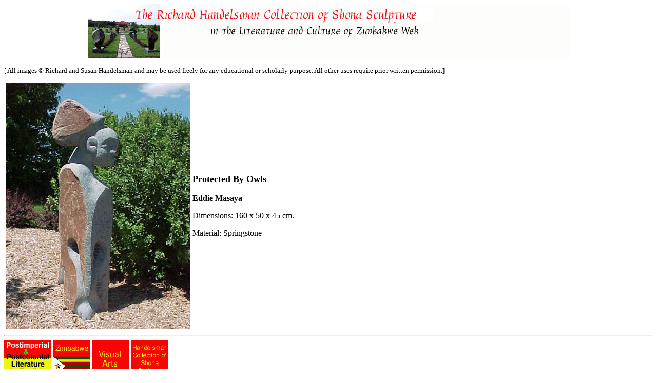

--- FILE ---
content_type: text/html
request_url: https://postcolonialweb.org/zimbabwe/art/handelsman/misc/40.html
body_size: 795
content:
<HTML>
<HEAD>
<TITLE> Eddie Masaya's  Protected By Owls</TITLE>
</HEAD>
<BODY BGCOLOR="#FFFFFF"  >

<CENTER><p><img src="../top.jpg"></p></CENTER>
<font size="2"> <P>[ All images � Richard and Susan Handelsman and may be used freely for any educational or scholarly purpose. All other uses require prior written permission.]</P></font>
 
<TABLE BORDER ="0" CELLSPACING= "40" CELLPADDING="30"> 
<table>
	<tr align=left>
		<td>
		<img src="40.jpg" border=0 ALT="object"></td>


<td> <FONT SIZE="4"><P> <B>Protected By Owls</B></P></FONT>
<P> <B> Eddie Masaya</B> </P>

<P>Dimensions:     160 x 50 x 45 cm.</P>

<P>Material: Springstone     </P>
</td>
	</tr>
		</table>
 <HR>
<A HREF ="../../../../misc/postov.html"><img src="../../../icons/postov2.gif" alt="Postcolonial Web"></A>
<A HREF ="../../../zimbabweov.html"><img src="../../../icons/zimbabwe2.gif" alt="Zimbabwe OV"></A>
<A HREF ="../../zartov.html"><img src="../../../icons/afarts2.gif" alt="Visual Arts OV"></A>
<A HREF ="../handelsmanov.html"><img src="../../../icons/handelsman2.gif" alt="The Richard and Susan Handelsman  Collection of Shona Sculpture"></A>
<script defer src="https://static.cloudflareinsights.com/beacon.min.js/vcd15cbe7772f49c399c6a5babf22c1241717689176015" integrity="sha512-ZpsOmlRQV6y907TI0dKBHq9Md29nnaEIPlkf84rnaERnq6zvWvPUqr2ft8M1aS28oN72PdrCzSjY4U6VaAw1EQ==" data-cf-beacon='{"version":"2024.11.0","token":"16d790d9e5cc41cba8c6632d246ebe11","r":1,"server_timing":{"name":{"cfCacheStatus":true,"cfEdge":true,"cfExtPri":true,"cfL4":true,"cfOrigin":true,"cfSpeedBrain":true},"location_startswith":null}}' crossorigin="anonymous"></script>
</BODY>
</HTML>
 
